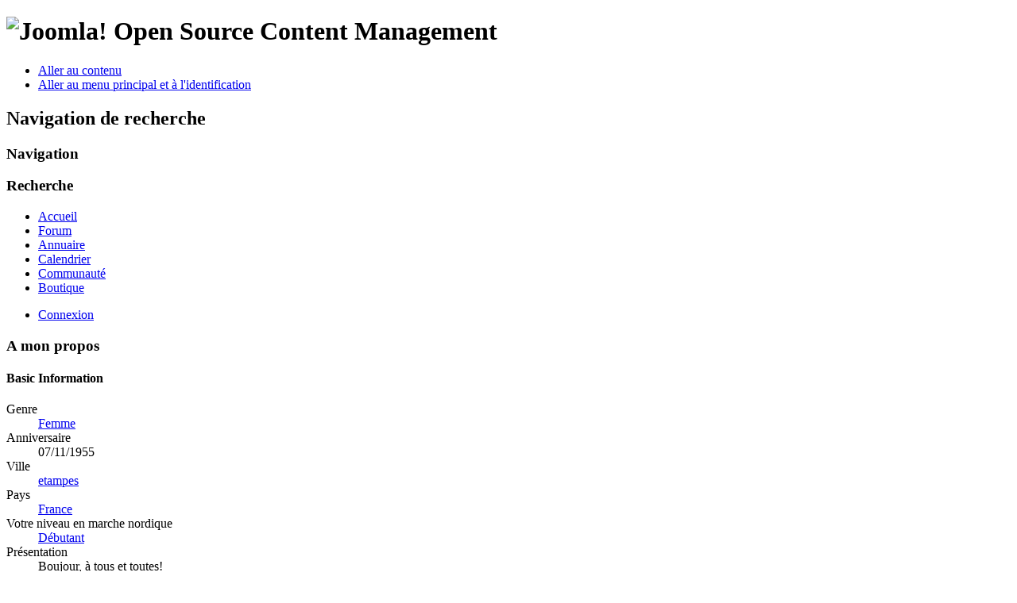

--- FILE ---
content_type: text/html; charset=utf-8
request_url: https://www.marche-nordique.net/communaute/11621-dianne/profile
body_size: 6859
content:
<!DOCTYPE html PUBLIC "-//W3C//DTD XHTML 1.0 Transitional//EN" "http://www.w3.org/TR/xhtml1/DTD/xhtml1-transitional.dtd">
<html xmlns:fb="http://www.facebook.com/2008/fbml" xmlns="http://www.w3.org/1999/xhtml" xml:lang="fr-fr" lang="fr-fr" dir="ltr" >
        <head>
                  <base href="https://www.marche-nordique.net/communaute/11621-dianne/profile" />
  <meta http-equiv="content-type" content="text/html; charset=utf-8" />
  <meta name="robots" content="index, follow" />
  <meta name="keywords" content="Marche nordique baton nordic-walking club information video" />
  <meta name="description" content="dianne -  .dianne est sur La 1ère communauté de marche nordique. Rejoignez La 1ère communauté de marche nordique aujourd'hui pour interagir et entrer en contact avec dianne ." />
  <meta name="generator" content="Joomla! 1.7 - Open Source Content Management" />
  <title>dianne</title>
  <link href="https://www.marche-nordique.net/components/com_community/assets/user_thumb.png" rel="image_src" />
  <link href="/templates/beez_20/favicon.ico" rel="shortcut icon" type="image/vnd.microsoft.icon" />
  <link rel="stylesheet" href="https://www.marche-nordique.net/components/com_myblog/css/azwindow.css" type="text/css" />
  <link rel="stylesheet" href="https://www.marche-nordique.net/plugins/community/myblog/style.css" type="text/css" />
  <link rel="stylesheet" href="https://www.marche-nordique.net/components/com_community/assets/window.css" type="text/css" />
  <link rel="stylesheet" href="https://www.marche-nordique.net/components/com_community/templates/default/css/style.css" type="text/css" />
  <link rel="stylesheet" href="https://www.marche-nordique.net/components/com_community/assets/minitip.css" type="text/css" />
  <link rel="stylesheet" href="https://www.marche-nordique.net/components/com_community/templates/default/css/style.green.css" type="text/css" />
  <link rel="stylesheet" href="https://www.marche-nordique.net/components/com_community/assets/autocomplete.css" type="text/css" />
  <link rel="stylesheet" href="/plugins/system/jcemediabox/css/jcemediabox.css?version=114" type="text/css" />
  <link rel="stylesheet" href="/plugins/system/jcemediabox/themes/standard/css/style.css?version=114" type="text/css" />
  <script src="https://www.marche-nordique.net/components/com_myblog/js/myblog.js" type="text/javascript"></script>
  <script src="https://www.marche-nordique.net/components/com_community/assets/joms.jquery.js" type="text/javascript"></script>
  <script src="https://www.marche-nordique.net/components/com_community/assets/script-1.2.js" type="text/javascript"></script>
  <script src="https://www.marche-nordique.net/components/com_community/assets/window-1.0.js" type="text/javascript"></script>
  <script src="https://www.marche-nordique.net/components/com_community/assets/minitip-1.0.js" type="text/javascript"></script>
  <script src="https://www.marche-nordique.net/components/com_community/assets/joms.ajax.js" type="text/javascript"></script>
  <script src="/plugins/system/jcemediabox/js/jcemediabox.js?version=114" type="text/javascript"></script>
  <script src="/media/system/js/core.js" type="text/javascript"></script>
  <script src="/media/system/js/mootools-core.js" type="text/javascript"></script>
  <script src="/media/system/js/mootools-more.js" type="text/javascript"></script>
  <script src="/templates/beez_20/javascript/md_stylechanger.js" type="text/javascript" defer="defer"></script>
  <script type="text/javascript">
JCEMediaObject.init('/', {flash:"10,0,22,87",windowmedia:"5,1,52,701",quicktime:"6,0,2,0",realmedia:"7,0,0,0",shockwave:"8,5,1,0"});JCEMediaBox.init({popup:{width:"",height:"",legacy:0,lightbox:0,shadowbox:0,resize:1,icons:1,overlay:1,overlayopacity:0.8,overlaycolor:"#000000",fadespeed:500,scalespeed:500,hideobjects:0,scrolling:"fixed",close:2,labels:{'close':'Fermer','next':'Suivant','previous':'Précédent','cancel':'Annuler','numbers':'{$current} sur {$total}'}},tooltip:{className:"tooltip",opacity:0.8,speed:150,position:"br",offsets:{x: 16, y: 16}},base:"/",imgpath:"plugins/system/jcemediabox/img",theme:"standard",themecustom:"",themepath:"plugins/system/jcemediabox/themes"});
  </script>
  <script type='text/javascript'>
/*<![CDATA[*/
	var jax_live_site = 'https://www.marche-nordique.net/index.php';
	var jax_site_type = '1.5';
	var jax_token_var='2ef1602dc6684516512e9f07e2506146';
/*]]>*/
</script><script type="text/javascript" src="https://www.marche-nordique.net/plugins/system/azrul.system/pc_includes/ajax_1.5.pack.js"></script>
  <!--[if IE 6]><script type="text/javascript">var jomsIE6 = true;</script><![endif]-->
  <link rel="alternate" type="application/rss+xml" title="RSS des membres"  href="/communaute/11621-dianne/profile?format=feed"/>
  <link rel="alternate" type="application/rss+xml" title="RSS des membres et contacts"  href="/communaute/11621-dianne/profile?showfriends=true&amp;format=feed"/>
  <link rel="alternate" type="application/rss+xml" title="RSS des photos de membres"  href="/vos-images/11621-dianne?format=feed"/>
  <link rel="alternate" type="application/rss+xml" title="RSS des vidéos de membres"  href="/2012-01-30-17-53-31/11621-dianne?format=feed"/>
  <script type='text/javascript'>/*<![CDATA[*/var js_viewerId  = 0; var js_profileId = 11621;/*]]>*/</script>
  <!-- Jom Social -->
				<!--[if IE 7.0]>
				<link rel="stylesheet" href="https://www.marche-nordique.net/components/com_community/templates/default/css/styleIE7.css" type="text/css" />
				<![endif]-->
				<!--[if lte IE 6]>
				<link rel="stylesheet" href="https://www.marche-nordique.net/components/com_community/templates/default/css/styleIE6.css" type="text/css" />
				<![endif]-->

                <link rel="stylesheet" href="/templates/system/css/system.css" type="text/css" />
                <link rel="stylesheet" href="/templates/beez_20/css/position.css" type="text/css" media="screen,projection" />
                <link rel="stylesheet" href="/templates/beez_20/css/layout.css" type="text/css" media="screen,projection" />
                <link rel="stylesheet" href="/templates/beez_20/css/print.css" type="text/css" media="print" />
                <link rel="stylesheet" href="/templates/beez_20/css/general.css" type="text/css" />
                <link rel="stylesheet" href="/templates/beez_20/css/nature.css" type="text/css" />
                <!--[if lte IE 6]>
                <link href="/templates/beez_20/css/ieonly.css" rel="stylesheet" type="text/css" />

                                <![endif]-->
                <!--[if IE 7]>
                        <link href="/templates/beez_20/css/ie7only.css" rel="stylesheet" type="text/css" />
                <![endif]-->
          
          <script src="http://ajax.googleapis.com/ajax/libs/jquery/1.6/jquery.min.js" type="text/javascript"></script>
                <script type="text/javascript" src="/templates/beez_20/javascript/hide.js"></script>

                <script type="text/javascript">
                        var big ='72%';
                        var small='53%';
                        var altopen='est ouvert';
                        var altclose='est fermé';
                        var bildauf='/templates/beez_20/images/plus.png';
                        var bildzu='/templates/beez_20/images/minus.png';
                        var rightopen='Ouvrir les infos';
                        var rightclose='Fermer les infos';
                        var fontSizeTitle='Taille de la police';
                        var bigger='Augmenter';
                        var reset='Réinitialiser';
                        var smaller='Diminuer';
                        var biggerTitle='Augmenter la taille';
                        var resetTitle='Revenir aux styles par défaut';
                        var smallerTitle='Réduire la taille';
                </script>

        

<meta name="google-site-verification" content="" />

<script type="text/javascript">
 var _gaq = _gaq || [];
 _gaq.push(['_setAccount', 'UA-2929735-1']);
_gaq.push(['_trackPageview']);
					
 (function() {
  var ga = document.createElement('script'); ga.type = 'text/javascript'; ga.async = true;
  ga.src = ('https:' == document.location.protocol ? 'https://ssl' : 'http://www') + '.google-analytics.com/ga.js';
  var s = document.getElementsByTagName('script')[0]; s.parentNode.insertBefore(ga, s);
 })();
</script>

<style type="text/css"> @media print { body { display:none } } </style>

<script type="text/javascript">
	function clickExplorer() {
		if( document.all ) {
			alert('Copie interdite - Copyright Marche-Nordique.net 2015');
		}
		return false;
	}
	function clickOther(e) {
		if( document.layers || ( document.getElementById && !document.all ) ) {
			if ( e.which == 2 || e.which == 3 ) {
				alert('Copie interdite - Copyright Marche-Nordique.net 2015');
				return false;
			}
		}
	}
	if( document.layers ) {
		//document.captureEvents( Event.MOUSEDOWN );
		//document.onmousedown=clickOther;
	}
	else {
		//document.onmouseup = clickOther;
		//document.oncontextmenu = clickExplorer;
	}
</script>

<script type="text/javascript">
	function disableSelection(target){
	if (typeof target.onselectstart!="undefined") // IE
		target.onselectstart=function(){return false}
	else if (typeof target.style.MozUserSelect!="undefined") // Firefox
		target.style.MozUserSelect="none"
	else // Opera etc
		target.onmousedown=function(){return false}
	target.style.cursor = "default"
	}
</script>

<script type="text/javascript">
	/* <![CDATA[ */
		window.addEvent('domready', function() {
			document.body.oncopy = function() {
				//alert('Copie interdite - Copyright Marche-Nordique.net 2015');
				//return false;
			}
		});
	/* ]]> */
</script>
<meta http-equiv="imagetoolbar" content="no">
</head>

        <body>

<div id="all">
        <div id="back">
                <div id="header">
                                <div class="logoheader">
                                        <h1 id="logo">

                                                                                <img ondragstart="return false;" src="/images/joomla_black.gif"  alt="Joomla!" />
                                                                                                                        <span class="header1">
                                        Open Source Content Management                                        </span></h1>
                                        <ul class="skiplinks">
                                                <li><a ondragstart="return false;" href="#main" class="u2">Aller au contenu</a></li>
                                                <li><a ondragstart="return false;" href="#nav" class="u2">Aller au menu principal et à l'identification</a></li>
                                                                                    </ul>
                                        <h2 class="unseen">Navigation de recherche</h2>
                                        <h3 class="unseen">Navigation</h3>
                                        <div id="line">
                                        <div id="fontsize"></div>
                                        <h3 class="unseen">Recherche</h3>
                                        </div> <!-- end line -->
                                        
<ul class="menu">
<li class="item-21"><a ondragstart="return false;" href="/" >Accueil</a></li><li class="item-114"><a ondragstart="return false;" href="/kunenaforum" title="1er forum de discussion de marche nordique" >Forum</a></li><li class="item-66"><a ondragstart="return false;" href="/annuaire" title="Trouver un club, une association, un instructeur" >Annuaire</a></li><li class="item-65"><a ondragstart="return false;" href="/calendrier" title="Sorties, stages, compétitions" >Calendrier</a></li><li class="item-26 current active"><a ondragstart="return false;" href="/communaute" title="1ere communauté de marche nordique" >Communauté</a></li><li class="item-29"><a ondragstart="return false;" href="http://www.spidernet.fr" target="_blank" title="Pour trouver votre matériel" >Boutique</a></li></ul>

<ul class="menu" id="connexion">
<li class="item-198"><a ondragstart="return false;" href="/connexion" >Connexion</a></li></ul>

                                </div><!-- end logoheader -->


                        </div><!-- end header -->
                  
                                        <div id="position-1">
                                            
                                        </div> <!-- end position-1 -->
          
                        <div id="contentarea">
                                        <div id="breadcrumbs">

                                                        

                                        </div>
                                        <div id="colonnes"></div>
                          


                                        <div id="wrapper" class="shownocolumns">

                                                <div id="main">

                                                        <div id="top"></div>

                                                        
<div id="system-message-container">
</div>
                                                        <div id="community-wrap" class="on-beez_20 ltr"><!-- js_top -->
<script type="text/javascript" src="https://www.marche-nordique.net/components/com_community/assets/ajaxfileupload.pack.js"></script>
<script type="text/javascript" src="https://www.marche-nordique.net/components/com_community/assets/imgareaselect/scripts/jquery.imgareaselect.pack.js"></script>
<link rel="stylesheet" type="text/css" href="https://www.marche-nordique.net/components/com_community/assets/imgareaselect/css/imgareaselect-default.css" />

<script type="text/javascript"> joms.filters.bind();</script>

<!-- begin: #cProfileWrapper -->
<div id="cProfileWrapper">
		<!-- begin: .cLayout -->
	<div class="cLayout clrfix">
	
		<!-- js_profile_top -->				

		<!-- begin: .cSidebar -->
	    <div class="cSidebar clrfix">
	    	<!-- js_side_top -->	    	<!-- js_profile_side_top -->						
						<div class="cModule">
	<h3>A mon propos</h3>
	
	

				<div class="cProfile-About">
						<h4>Basic Information</h4>
			
			<dl class="profile-right-info">
															<dt>Genre</dt>
													<dd>
																									<a ondragstart="return false;" href="/communaute/search/field?FIELD_GENDER=Femme&amp;type=select">Femme</a><br />
								
							</dd>
																										<dt>Anniversaire</dt>
													<dd>
								
								07/11/1955
															</dd>
																										<dt>Ville</dt>
													<dd>
																	<a ondragstart="return false;" href="/communaute/search/field?FIELD_CITY=etampes"> 
								
								etampes
																	</a> 
															</dd>
																										<dt>Pays</dt>
													<dd>
																									<a ondragstart="return false;" href="/communaute/search/field?FIELD_COUNTRY=France&amp;type=select">France</a><br />
								
							</dd>
																										<dt>Votre niveau en marche nordique</dt>
													<dd>
																									<a ondragstart="return false;" href="/communaute/search/field?FIELD_COLLEGE=Débutant&amp;type=select">Débutant</a><br />
								
							</dd>
																										<dt>Présentation</dt>
													<dd>
								
								Boujour, à tous et toutes!<br />
<br />
Au plaisir de dialoguer!<br />
<br />
Dianne
															</dd>
																		</dl>
		</div>
			
</div>

	    			
<div class="cModule">
	<h3><span>Amis</span></h3>
	<ul class="cResetList cThumbList clrfix">
			<li>Aucun contacts pour le moment</li>
		</ul>
	<div style="clear: both;"></div>
	<div class="app-box-footer">
		<a ondragstart="return false;" href="/communaute/11621-dianne/friends">
			<span>Tout afficher</span>
			<span>(0)</span>
		</a>
	</div>
	
</div>
						<div class="cModule">
	<h3><span>Groupe</span></h3>
	<ul class="cResetList cThumbList clrfix">
			<li>Aucun groupe rejoint.</li>
	</ul>
	<div style="clear: both;"></div>
	<div class="app-box-footer">
		<a ondragstart="return false;" href="/communaute/11621-dianne/groups">
			<span>Voir tous les groupes</span>
			<span>(0)</span>
		</a>
	</div>
	
</div>
	
									
						<!-- js_profile_side_bottom -->			<!-- js_side_bottom -->	    </div>
	    <!-- end: .cSidebar -->




        <!-- begin: .cMain -->
	    <div class="cMain">
	    
			<div class="page-actions">
			    
			  <div id="report-this" class="page-action">
	<a ondragstart="return false;" href="javascript:void(0);" class="icon-report" onclick="joms.report.emptyMessage = '* Le message ne peut pas être laissé vide';joms.report.showWindow('profile,reportProfile','\'11621\'');">
		<span>Signaler utilisateur</span>
	</a>
</div>			  <div id="social-bookmarks" class="page-action">
	<a ondragstart="return false;" class="icon-bookmark" href="javascript:void(0);" onclick="joms.bookmarks.show('https%3A%2F%2Fwww.marche-nordique.net%2Fcommunaute%2F11621-dianne%2Fprofile');"><span>Partager</span></a>
</div>			  <div id="editLayout-stop" class="page-action" style="display: none;">
			  	<a ondragstart="return false;" onclick="joms.editLayout.stop()" href="javascript: void(0)">Mise en page des applications effectuée.</a>
			  </div>
			</div>
				
				
	<!-- begin: .profile-box -->
	<div class="profile-box">

                <div class="profile-avatar" onMouseOver="joms.jQuery('.rollover').toggle()" onmouseout="joms.jQuery('.rollover').toggle()">
                    <img ondragstart="return false;" src="https://www.marche-nordique.net/components/com_community/assets/user.png" alt="dianne" />
                                    </div>
		
		<div class="profile-likes">
			<div id="like-container">
<span class="like-snippet">
	
	<span class="like-button" title="J'aime">0</span>
	<span class="dislike-button" title="Je n'aime plus">0</span>

</span></div>
		</div>

		<!-- Short Profile info -->
		<div class="profile-info">
			<h2 class="contentheading">
				dianne			</h2>

			<div id="profile-status">
				<span id="profile-status-message"></span>
				<div class="small cMeta">- </div>
			</div>

			<ul class="profile-details cResetList">
				                
							
				<li class="label">Membre depuis</li>
				<li>jeudi 21 mai 2015 18:11</li>

				<li class="label">Dernière fois en ligne</li>
				<li>10 ans </li>

				<li class="label">Visites de profil</li>
				<li>1,115 vues</li>
				
							    
			</ul>
		</div>
		
		<div style="clear: left;"></div>
	</div>
	<!-- end: .profile-box -->


		<div class="profile-toolbox-bl">
	<div class="profile-toolbox-br">
		<ul class="cResetList small-button profile">
					    <li class="btn-add-friend">
				<a ondragstart="return false;" href="javascript:void(0)" onclick="joms.friends.connect('11621')"><span>Ajouter comme Ami</span></a>
			</li>
			
					    <li class="btn-gallery">
				<a ondragstart="return false;" href="/vos-images/11621-dianne">
					<span>Photos</span>
				</a>
			</li>
			
					    <li class="btn-blog">
				<a ondragstart="return false;" href="/component/myblog/blogger/dianne/?Itemid=229">
					<span>Blog</span>
				</a>
			</li>
										
					    <li class="btn-videos">
				<a ondragstart="return false;" href="/2012-01-30-17-53-31/11621-dianne">
					<span>Vidéos</span>
				</a>
			</li>
			
					    <li class="btn-write-message">
				<a ondragstart="return false;" onclick="joms.messaging.loadComposeWindow('11621')" href="javascript:void(0);">
					<span>Envoyer un message</span>
				</a>
			</li>
					</ul>
	</div>
	</div>
	
				
			<!-- js_profile_feed_top -->			<div class="activity-stream-front">
				<div class="joms-latest-activities-container">
					<a ondragstart="return false;" id="activity-update-click" href="javascript:void(0);">1 new update </a>
				</div>
								<div class="activity-stream-profile">
					<div id="activity-stream-container">
				  	
		<ul class="cResetList cFeed">


			
    			
				<li  id="profile-newsfeed-item15628" class="cFeed-item kunena.post-feed    ">
	    <!--NEWS FEED AVATAR-->
		<div class="newsfeed-avatar">
									<a ondragstart="return false;" href="/communaute/11621-dianne/profile"><img ondragstart="return false;" class="cAvatar" src="https://www.marche-nordique.net/components/com_community/assets/user_thumb.png" width="42" border="0" alt=""  author="11621"/></a>
							</div>
	    <!--NEWS FEED AVATAR-->

		<!--NEWS FEED CONTENT-->
	    <div class="newsfeed-content">
			<div class="newsfeed-content-top">
			<a ondragstart="return false;" class="actor-link" href="/communaute/11621-dianne/profile">dianne</a> a répondu au sujet <a ondragstart="return false;" href="/forum/84-vous-recherchez-des-marcheurs-/5969-chute">Re: chute</a> dans le forum.			</div>
												<div id="profile-newsfeed-item-content-15628" class="newsfeed-content-hidden" style="display:block">Merci à tous pour votre contribution, je continue ma pratique en ét <img ondragstart="return false;" class="ksmiley" src="http://www.marche-nordique.net/components/com_kunena/template/default/images/emoticons/smile.png" alt="" /> ant le plus puriste que je puisse!<br /><a ondragstart="return false;" href="/forum/84-vous-recherchez-des-marcheurs-/5969-chute?limit=6&amp;start=12#6014" class="small profile-newsfeed-item-action">Lire la suite ...</a></div>
										
						
			<!-- NEWS FEED DATE, ICON & ACTIONS -->
			<div class="newsfeed-meta small">		
				<img ondragstart="return false;" src="https://www.marche-nordique.net/components/com_community/assets/favicon/default.png" class="newsfeed-icon kunena.post-icon" alt="kunena.post" />
				Il y a 3820 jours				
				<!-- if no one likes yet, then show: -->
								
				<!-- Show if it is explicitly allowed: -->
								
								
				<div class="clr"></div>
			</div>
			
			<div>
							</div>
			<!-- /NEWS FEED DATE, ICON & ACTIONS -->
		</div>
		<!--/NEWS FEED CONTENT-->

		<!--NEWS FEED REMOVE-->
				<!--NEWS FEED REMOVE-->
	
		<!--NEWS FEED DELETE-->
				<!--NEWS FEED DELETE-->
		</li>
		<!-- END Feed item -->
			    			
    			
				<li  id="profile-newsfeed-item15569" class="cFeed-item kunena.post-feed    ">
	    <!--NEWS FEED AVATAR-->
		<div class="newsfeed-avatar">
									<a ondragstart="return false;" href="/communaute/11621-dianne/profile"><img ondragstart="return false;" class="cAvatar" src="https://www.marche-nordique.net/components/com_community/assets/user_thumb.png" width="42" border="0" alt=""  author="11621"/></a>
							</div>
	    <!--NEWS FEED AVATAR-->

		<!--NEWS FEED CONTENT-->
	    <div class="newsfeed-content">
			<div class="newsfeed-content-top">
			<a ondragstart="return false;" class="actor-link" href="/communaute/11621-dianne/profile">dianne</a> a répondu au sujet <a ondragstart="return false;" href="/forum/84-vous-recherchez-des-marcheurs-/5969-chute">Re: chute</a> dans le forum.			</div>
												<div id="profile-newsfeed-item-content-15569" class="newsfeed-content-hidden" style="display:block">Merci pour ses précieux conseils, j'ai décidé de m'entrainer seule avant de rejoindre le groupe, j'ai ainsi remarqué que parfois mes batons rippés lors de la poussée, là aussi une correction s'impose, merci encore pour votre soutien.J'avoue que tant de maladresse me préoccupe!!Bien que je commence à prendre plaisira fournir un effort soutenu.<br /><a ondragstart="return false;" href="/forum/84-vous-recherchez-des-marcheurs-/5969-chute?limit=6&amp;start=6#5991" class="small profile-newsfeed-item-action">Lire la suite ...</a></div>
										
						
			<!-- NEWS FEED DATE, ICON & ACTIONS -->
			<div class="newsfeed-meta small">		
				<img ondragstart="return false;" src="https://www.marche-nordique.net/components/com_community/assets/favicon/default.png" class="newsfeed-icon kunena.post-icon" alt="kunena.post" />
				Il y a 3852 jours				
				<!-- if no one likes yet, then show: -->
								
				<!-- Show if it is explicitly allowed: -->
								
								
				<div class="clr"></div>
			</div>
			
			<div>
							</div>
			<!-- /NEWS FEED DATE, ICON & ACTIONS -->
		</div>
		<!--/NEWS FEED CONTENT-->

		<!--NEWS FEED REMOVE-->
				<!--NEWS FEED REMOVE-->
	
		<!--NEWS FEED DELETE-->
				<!--NEWS FEED DELETE-->
		</li>
		<!-- END Feed item -->
			    		
    			
				<li  id="profile-newsfeed-item15568" class="cFeed-item kunena.thankyou-feed    ">
	    <!--NEWS FEED AVATAR-->
		<div class="newsfeed-avatar">
									<a ondragstart="return false;" href="/communaute/11621-dianne/profile"><img ondragstart="return false;" class="cAvatar" src="https://www.marche-nordique.net/components/com_community/assets/user_thumb.png" width="42" border="0" alt=""  author="11621"/></a>
							</div>
	    <!--NEWS FEED AVATAR-->

		<!--NEWS FEED CONTENT-->
	    <div class="newsfeed-content">
			<div class="newsfeed-content-top">
			<a ondragstart="return false;" class="actor-link" href="/communaute/11621-dianne/profile">dianne</a> merci pour le message <a ondragstart="return false;" href="/forum/84-vous-recherchez-des-marcheurs-/5969-chute">Re: chute</a> 			</div>
						
						
			<!-- NEWS FEED DATE, ICON & ACTIONS -->
			<div class="newsfeed-meta small">		
				<img ondragstart="return false;" src="https://www.marche-nordique.net/components/com_community/assets/favicon/default.png" class="newsfeed-icon kunena.thankyou-icon" alt="kunena.thankyou" />
				Il y a 3852 jours				
				<!-- if no one likes yet, then show: -->
								
				<!-- Show if it is explicitly allowed: -->
								
								
				<div class="clr"></div>
			</div>
			
			<div>
							</div>
			<!-- /NEWS FEED DATE, ICON & ACTIONS -->
		</div>
		<!--/NEWS FEED CONTENT-->

		<!--NEWS FEED REMOVE-->
				<!--NEWS FEED REMOVE-->
	
		<!--NEWS FEED DELETE-->
				<!--NEWS FEED DELETE-->
		</li>
		<!-- END Feed item -->
			    		
    			
				<li  id="profile-newsfeed-item15544" class="cFeed-item kunena.post-feed    ">
	    <!--NEWS FEED AVATAR-->
		<div class="newsfeed-avatar">
									<a ondragstart="return false;" href="/communaute/11621-dianne/profile"><img ondragstart="return false;" class="cAvatar" src="https://www.marche-nordique.net/components/com_community/assets/user_thumb.png" width="42" border="0" alt=""  author="11621"/></a>
							</div>
	    <!--NEWS FEED AVATAR-->

		<!--NEWS FEED CONTENT-->
	    <div class="newsfeed-content">
			<div class="newsfeed-content-top">
			<a ondragstart="return false;" class="actor-link" href="/communaute/11621-dianne/profile">dianne</a> créer un nouveau sujet <a ondragstart="return false;" href="/forum/84-vous-recherchez-des-marcheurs-/5969-chute">chute</a> dans le forum.			</div>
												<div id="profile-newsfeed-item-content-15544" class="newsfeed-content-hidden" style="display:block">Je débute la marche nordique avec un groupe entrainé, en quatre sortie , j'ai chuté 2 fois, ne pouvnt me proteger avec les mains, la seconde chute a ete assez pénible, surtout pour mes dents....Je pense avoir buté sur le bâton gauche;quoiqu'il en soit j'ai perdu connfiance, d'autant que je ne maitrise pas la cause.Pourriez vous me conseiller.<br /><a ondragstart="return false;" href="/forum/84-vous-recherchez-des-marcheurs-/5969-chute#5969" class="small profile-newsfeed-item-action">Lire la suite ...</a></div>
										
						
			<!-- NEWS FEED DATE, ICON & ACTIONS -->
			<div class="newsfeed-meta small">		
				<img ondragstart="return false;" src="https://www.marche-nordique.net/components/com_community/assets/favicon/default.png" class="newsfeed-icon kunena.post-icon" alt="kunena.post" />
				Il y a 3856 jours				
				<!-- if no one likes yet, then show: -->
								
				<!-- Show if it is explicitly allowed: -->
								
								
				<div class="clr"></div>
			</div>
			
			<div>
							</div>
			<!-- /NEWS FEED DATE, ICON & ACTIONS -->
		</div>
		<!--/NEWS FEED CONTENT-->

		<!--NEWS FEED REMOVE-->
				<!--NEWS FEED REMOVE-->
	
		<!--NEWS FEED DELETE-->
				<!--NEWS FEED DELETE-->
		</li>
		<!-- END Feed item -->
			    
	</ul>


	
	<input type="hidden" id="activity-type" value="active-profile" />

				  	</div>
				</div>
				
				<!-- js_profile_feed_bottom -->				<div id="apps-sortable" class="connectedSortable" >
								</div>
			</div>
		</div>
	    <!-- end: .cMain -->

				<!-- js_profile_bottom -->		
	</div>
	<!-- end: .cLayout -->
</div>
<!-- begin: #cProfileWrapper --><!-- js_bottom --></div>

                                                        <div class="left1 leftbigger" id="nav">
                                                                
                                                                
                                                                


                                                        </div><!-- end navi -->
                                                  <br style="clear:both;"/>
                                                </div><!-- end main -->



                                        </div><!-- end wrapper -->


                                <div class="wrap"></div>

                                </div> <!-- end contentarea -->

                        </div><!-- back -->

                </div><!-- all -->

                <div id="footer-outer">
                        
                        <div id="footer-sub">


                                <div id="footer">

                                        


                                </div><!-- end footer -->

                        </div>

                </div>
        
        
<script type="text/javascript">
	disableSelection(document.body)
</script>
</body>
</html>
